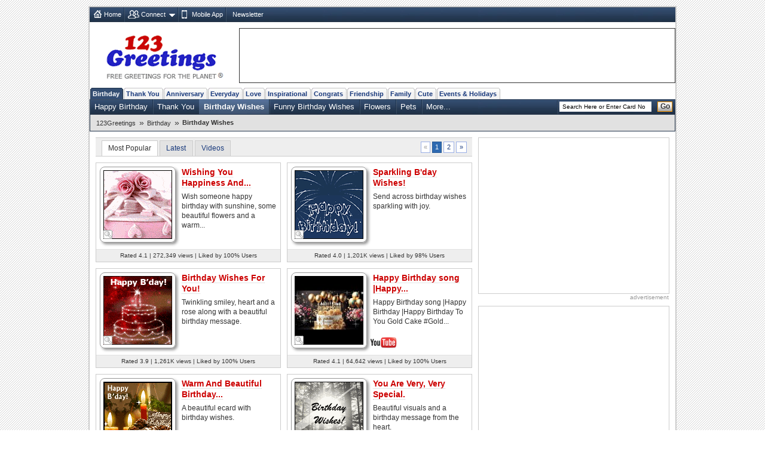

--- FILE ---
content_type: text/html; charset=UTF-8
request_url: https://www.123greetings.com/birthday/birthday_wishes/
body_size: 14524
content:
<!DOCTYPE html PUBLIC "-//W3C//DTD XHTML 1.0 Strict//EN" "https://www.w3.org/TR/xhtml1/DTD/xhtml1-strict.dtd">
<html xmlns="https://www.w3.org/1999/xhtml">
<head>
<meta http-equiv="Content-Type" content="text/html; charset=utf-8" />
<meta http-equiv="X-UA-Compatible" content="IE=11; IE=10; IE=9; IE=8; IE=EDGE"/>
<meta name="viewport" content="width=device-width, initial-scale=1.0">
<link href="//c.123g.us/css/sub_categories_R1.css" rel="stylesheet" type="text/css" />
<title>Birthday Wishes Cards, Free Birthday Wishes, Greeting Cards | 123 Greetings</title>
<link rel="apple-touch-icon" sizes="57x57" href="https://c.123g.us/images/apple-touch-icon/57x57.png">
<link rel="apple-touch-icon" sizes="60x60" href="https://c.123g.us/images/apple-touch-icon/60x60.png">
<link rel="apple-touch-icon" sizes="72x72" href="https://c.123g.us/images/apple-touch-icon/72x72.png">
<link rel="apple-touch-icon" sizes="76x76" href="https://c.123g.us/images/apple-touch-icon/76x76.png">
<link rel="apple-touch-icon" sizes="114x114" href="https://c.123g.us/images/apple-touch-icon/114x114.png">
<link rel="apple-touch-icon" sizes="120x120" href="https://c.123g.us/images/apple-touch-icon/120x120.png">
<link rel="apple-touch-icon" sizes="144x144" href="https://c.123g.us/images/apple-touch-icon/144x144.png">
<link rel="apple-touch-icon" sizes="152x152" href="https://c.123g.us/images/apple-touch-icon/152x152.png">
<link rel="apple-touch-icon" sizes="180x180" href="https://c.123g.us/images/apple-touch-icon/180x180.png">
<meta name="keywords" content="birthday wishes cards,free birthday wishes ecards,greeting cards | 123 greetings,birthday wishes for boss,birthday wishes ecards,birthday wishes for a friend,greeting cards,free birthday wish ecards" />
<meta name="description" content="Birthday wishes definitely adds cheer on your friends' or loved ones' birthday. So go ahead and make their birthdays more special by sending our..." />
<meta name="twitter:card" content="summary" />
<meta name="twitter:site" content="@123GreetingsCom" />
<meta name="twitter:creator" content="@123GreetingsCom" />
<!--FB  widget - START -->
<meta property="fb:app_id" content="6268317308" />
<meta property="og:title" content="Birthday Wishes Cards, Free Birthday Wishes, Greeting Cards | 123 Greetings"/>
<meta property="og:description" content="Birthday wishes definitely adds cheer on your friends' or loved ones' birthday. So go ahead and make their birthdays more special by sending our..." />
<meta property="og:type" content="website" />
<meta property="og:url" content="http://www.123greetings.com/birthday/birthday_wishes/" />
<meta property="og:image" content="https://i.123g.us/c/birth_wishes/pc/123166_pc.jpg" />
<meta property="og:site_name" content="123greetings.com" />
<!--FB  widget - END -->

<link rel="alternate" href="https://feeds.feedburner.com/123greetings-daily-rss" type="application/rss+xml" title="123Greetings.com Daily Celebrations RSS Feeds" />
<link rel="alternate" media="only screen and (max-width: 768px)" href="//m.123greetings.com/birthday/birthday_wishes/" >

<link rel="canonical" href="https://www.123greetings.com/birthday/birthday_wishes/" />

<script src="//c.123g.us/js2/chk_site_active.js"></script>

<script> !(function () { window.googletag = window.googletag || {}; window.vmpbjs = window.vmpbjs || {}; window.vpb = window.vpb || {}; vpb.cmd = vpb.cmd || []; vpb.st=Date.now();  vpb.fastLoad = true; googletag.cmd = googletag.cmd || []; vmpbjs.cmd = vmpbjs.cmd || []; var cmds = []; try{ cmds = googletag.cmd.slice(0); googletag.cmd.length = 0; }catch(e){} var ready = false; function exec(cb) { return cb.call(googletag); } var overriden = false; googletag.cmd.push(function () { overriden = true; googletag.cmd.unshift = function (cb) { if (ready) { return exec(cb); } cmds.unshift(cb); if (cb._startgpt) { ready = true; for (var k = 0; k < cmds.length; k++) { exec(cmds[k]); } } }; googletag.cmd.push = function (cb) { if (ready) { return exec(cb); } cmds.push(cb); }; }); if(!overriden){ googletag.cmd.push = function (cb) { cmds.push(cb); }; googletag.cmd.unshift = function (cb) { cmds.unshift(cb); if (cb._startgpt) { ready = true; if (googletag.apiReady) { cmds.forEach(function (cb) { googletag.cmd.push(cb); }); } else { googletag.cmd = cmds; } } }; } var dayMs = 36e5, cb = parseInt(Date.now() / dayMs), vpbSrc = '//player.bidmatic.io/prebidlink/' + cb + '/wrapper_hb_784406_23410.js', pbSrc = vpbSrc.replace('wrapper_hb', 'hb'), gptSrc = '//securepubads.g.doubleclick.net/tag/js/gpt.js', c = document.head || document.body || document.documentElement; function loadScript(src, cb) { var s = document.createElement('script'); s.src = src; s.defer=false; c.appendChild(s); s.onload = cb; s.onerror = function(){ var fn = function(){}; fn._startgpt = true; googletag.cmd.unshift(fn); }; return s; } loadScript(pbSrc); loadScript(gptSrc); loadScript(vpbSrc); })() </script>

<script async src="https://securepubads.g.doubleclick.net/tag/js/gpt.js"></script>
<script>
  window.googletag = window.googletag || { cmd: [] };

  googletag.cmd.push(function () {

    // =========================
    // Size Mappings
    // =========================

    // Top Banner: Desktop (728x90), Mobile (320x50, 320x100)
   // TopBanner Mapping (Leaderboard)
       var topBannerMapping = googletag.sizeMapping()
       .addSize([1024, 0], [[728, 90]])
       .addSize([768, 0], [[728, 90]])
       .addSize([0, 0], [[320, 50], [320, 100]])
       .build();

    // MREC: Desktop (300x250), Mobile (300x250, 336x280)
		var mrecMapping = googletag.sizeMapping()
        .addSize([1024, 0], [[300, 250]])
        .addSize([768, 0], [[300, 250]])
        .addSize([0, 0], [[300, 250], [336, 280]])
        .build();

	// LowerLB Mapping
        var lowerLBMapping = googletag.sizeMapping()
        .addSize([1024, 0], [[970, 250], [970, 90], [728, 90]])
        .addSize([768, 0], [[728, 90]])
        .addSize([0, 0], [[320, 50], [320, 100]])
        .build();

    // Video 1x1
    var mappingVideo = googletag.sizeMapping()
      .addSize([0, 0], [1, 1])
      .build();

    // Video In-Content
    var videoInContentMapping = googletag.sizeMapping()
    .addSize([1024, 0], [[630, 350], [1, 1]])
    .addSize([768, 0], [[630, 350], [1, 1]])
     .addSize([0, 0], [[1, 1]])
     .build();


    // 1. Top Banner
    googletag.defineSlot('/46400095/123greetings/TopBanner', 
    [[728, 90], [320, 50], [320, 100]], 'div-gpt-topbanner')
    .defineSizeMapping(topBannerMapping)
    .addService(googletag.pubads());

    // 2. MREC 1 (Middle 1)
   googletag.defineSlot('/46400095/123greetings/Mrec1', 
   [[300, 250], [336, 280]], 'div-gpt-mrec1')
   .defineSizeMapping(mrecMapping)
   .addService(googletag.pubads());

    // 3. MREC 2 (Middle 2)
    googletag.defineSlot('/46400095/123greetings/Mrec2', 
    [[300, 250], [336, 280]], 'div-gpt-mrec2')
    .defineSizeMapping(mrecMapping)
    .addService(googletag.pubads());

	// --- 4. MREC3 ---
	googletag.defineSlot('/46400095/123greetings/Mrec3', 
	[[300, 250], [336, 280]], 'div-gpt-mrec3')
	.defineSizeMapping(mrecMapping)
	.addService(googletag.pubads());

	// --- 5. MREC4 ---
	googletag.defineSlot('/46400095/123greetings/Mrec4', 
	[[300, 250], [336, 280]], 'div-gpt-mrec4')
	.defineSizeMapping(mrecMapping)
	.addService(googletag.pubads());

	// --- 6. MREC5 ---
	googletag.defineSlot('/46400095/123greetings/Mrec5', 
	[[300, 250], [336, 280]], 'div-gpt-mrec5')
	.defineSizeMapping(mrecMapping)
	.addService(googletag.pubads());

	// --- 9. LOWER LEADERBOARD ---
	googletag.defineSlot('/46400095/123greetings/LowerLB', 
	[[970, 250], [970, 90], [728, 90], [320, 50], [320, 100]], 'div-gpt-lowerlb')
	.defineSizeMapping(lowerLBMapping)
	.addService(googletag.pubads());

    // 7. Video Unit
    googletag.defineSlot('/46400095/123greetings/Video', 
    [[1, 1]], 'div-gpt-video')
    .defineSizeMapping(mappingVideo)
    .addService(googletag.pubads());

    // 8. Video In-Content
   googletag.defineSlot('/46400095/123greetings/VideoInContent', 
   [[630, 350], [1, 1]], 'div-gpt-videoincontent')
   .defineSizeMapping(videoInContentMapping)
    .addService(googletag.pubads());

    // =========================
    // Out-of-Page Slots (Auto-load)
    // =========================

    // Bottom Anchor
     var anchorSlot = googletag.defineOutOfPageSlot(
     '/46400095/123greetings/Anchor',
      googletag.enums.OutOfPageFormat.BOTTOM_ANCHOR
      );
      if (anchorSlot) {
      anchorSlot.addService(googletag.pubads());
      }

	  	//  SIDE RAIL (Left) ---
	var leftSideRailSlot = googletag.defineOutOfPageSlot(
	'/46400095/123greetings/SideRail',
	googletag.enums.OutOfPageFormat.LEFT_SIDE_RAIL
	);
	if (leftSideRailSlot) {
	leftSideRailSlot.addService(googletag.pubads());
	}

	//  SIDE RAIL (Right) ---
	var rightSideRailSlot = googletag.defineOutOfPageSlot(
	'/46400095/123greetings/SideRail',
	googletag.enums.OutOfPageFormat.RIGHT_SIDE_RAIL
	);
	if (rightSideRailSlot) {
	rightSideRailSlot.addService(googletag.pubads());
	}

	// Interstitial
	var interstitialSlot = googletag.defineOutOfPageSlot(
	'/46400095/123greetings/Interstitial',
	googletag.enums.OutOfPageFormat.INTERSTITIAL
	);
	if (interstitialSlot) {
	interstitialSlot.setConfig({
	interstitial: {
	triggers: {
	navBar: true,
	unhideWindow: true
	}
	}
	});
	interstitialSlot.addService(googletag.pubads());
	}

    // =========================
    // Targeting & Service Enable
    // =========================

    googletag.pubads().setTargeting('page', 'subcategory');

    // Single Request Architecture
   googletag.pubads().enableSingleRequest();
   googletag.pubads().collapseEmptyDivs();
   googletag.pubads().setCentering(true);
   googletag.enableServices();
  });
</script>

<!-- JSON-LD Rich Results CODE Start-->
<script type="application/ld+json">
{
   "@graph" : [
      {
         "name" : "Birthday Wishes",
         "@type" : "CollectionPage",
         "description" : "Birthday wishes definitely adds cheer on your friends' or loved ones' birthday. So go ahead and make their birthdays more special by sending our...",
         "url" : "https://www.123greetings.com/birthday/birthday_wishes/",
         "@id" : "https://www.123greetings.com/birthday/birthday_wishes/#collectionpage",
         "isPartOf" : {
            "@id" : "https://www.123greetings.com/#website",
            "url" : "https://www.123greetings.com/",
            "name" : "123Greetings",
            "@type" : "WebSite"
         }
      },
      {
         "@type" : "BreadcrumbList",
         "itemListElement" : [
            {
               "position" : 1,
               "@type" : "ListItem",
               "item" : "https://www.123greetings.com/",
               "name" : "123Greetings"
            },
            {
               "item" : "https://www.123greetings.com/birthday/",
               "@type" : "ListItem",
               "position" : 2,
               "name" : "Birthday"
            },
            {
               "name" : "Birthday Wishes",
               "item" : "https://www.123greetings.com/birthday/birthday_wishes/",
               "position" : 3,
               "@type" : "ListItem"
            }
         ],
         "@id" : "https://www.123greetings.com/birthday/birthday_wishes/#breadcrumbs"
      },
      {
         "name" : "Birthday Wishes Cards, Free Birthday Wishes, Greeting Cards | 123 Greetings",
         "numberOfItems" : 34,
         "itemListElement" : [
            {
               "item" : {
                  "uploadDate" : "2012-03-13T12:30:44Z",
                  "description" : "Wish someone happy birthday with sunshine, some beautiful flowers and a warm...",
                  "image" : "https://i.123g.us/c/birth_wishes/pc/123166_pc.jpg",
                  "@type" : [
                     "Product",
                     "VideoObject"
                  ],
                  "contentUrl" : "https://i.123g.us/c/birth_wishes/card/123166.mp4",
                  "name" : "Wishing You Happiness And...",
                  "offers" : {
                     "hasMerchantReturnPolicy" : {
                        "@type" : "MerchantReturnPolicy",
                        "returnPolicyCategory" : "https://schema.org/NoReturns"
                     },
                     "availability" : "https://schema.org/InStock",
                     "price" : "0.00",
                     "priceCurrency" : "USD",
                     "@type" : "Offer",
                     "shippingDetails" : {
                        "@type" : "OfferShippingDetails",
                        "shippingRate" : {
                           "@type" : "MonetaryAmount",
                           "currency" : "USD",
                           "value" : "0"
                        }
                     }
                  },
                  "url" : "https://www.123greetings.com/birthday/birthday_wishes/wishes153.html",
                  "thumbnailUrl" : "https://i.123g.us/c/birth_wishes/th/123166_th.gif",
                  "aggregateRating" : {
                     "ratingValue" : "4.1",
                     "reviewCount" : 1212,
                     "@type" : "AggregateRating"
                  }
               },
               "position" : 1,
               "@type" : "ListItem"
            },
            {
               "item" : {
                  "@type" : [
                     "Product",
                     "VideoObject"
                  ],
                  "description" : "Send across birthday wishes sparkling with joy.",
                  "image" : "https://i.123g.us/c/birth_wishes/pc/115348_pc.jpg",
                  "uploadDate" : "2010-05-15T06:07:01Z",
                  "name" : "Sparkling B'day Wishes!",
                  "contentUrl" : "https://i.123g.us/c/birth_wishes/card/115348.mp4",
                  "thumbnailUrl" : "https://i.123g.us/c/birth_wishes/th/115348_th.gif",
                  "aggregateRating" : {
                     "ratingValue" : "4.0",
                     "@type" : "AggregateRating",
                     "reviewCount" : 3344
                  },
                  "url" : "https://www.123greetings.com/birthday/birthday_wishes/wishes104.html",
                  "offers" : {
                     "price" : "0.00",
                     "priceCurrency" : "USD",
                     "@type" : "Offer",
                     "shippingDetails" : {
                        "@type" : "OfferShippingDetails",
                        "shippingRate" : {
                           "currency" : "USD",
                           "value" : "0",
                           "@type" : "MonetaryAmount"
                        }
                     },
                     "hasMerchantReturnPolicy" : {
                        "returnPolicyCategory" : "https://schema.org/NoReturns",
                        "@type" : "MerchantReturnPolicy"
                     },
                     "availability" : "https://schema.org/InStock"
                  }
               },
               "position" : 2,
               "@type" : "ListItem"
            },
            {
               "item" : {
                  "aggregateRating" : {
                     "@type" : "AggregateRating",
                     "reviewCount" : 12287,
                     "ratingValue" : "3.9"
                  },
                  "thumbnailUrl" : "https://i.123g.us/c/birth_wishes/th/124090_th.gif",
                  "url" : "https://www.123greetings.com/birthday/birthday_wishes/wishes158.html",
                  "offers" : {
                     "priceCurrency" : "USD",
                     "shippingDetails" : {
                        "@type" : "OfferShippingDetails",
                        "shippingRate" : {
                           "value" : "0",
                           "currency" : "USD",
                           "@type" : "MonetaryAmount"
                        }
                     },
                     "@type" : "Offer",
                     "price" : "0.00",
                     "availability" : "https://schema.org/InStock",
                     "hasMerchantReturnPolicy" : {
                        "returnPolicyCategory" : "https://schema.org/NoReturns",
                        "@type" : "MerchantReturnPolicy"
                     }
                  },
                  "name" : "Birthday Wishes For You!",
                  "contentUrl" : "https://i.123g.us/c/birth_wishes/card/124090.mp4",
                  "@type" : [
                     "Product",
                     "VideoObject"
                  ],
                  "description" : "Twinkling smiley, heart and a rose along with a beautiful birthday message.",
                  "image" : "https://i.123g.us/c/birth_wishes/pc/124090_pc.jpg",
                  "uploadDate" : "2012-05-15T11:38:15Z"
               },
               "@type" : "ListItem",
               "position" : 3
            },
            {
               "@type" : "ListItem",
               "position" : 4,
               "item" : {
                  "uploadDate" : "2024-11-09T09:14:39Z",
                  "image" : "https:https://i.ytimg.com/vi/LnjRVX-tuOQ/0.jpg",
                  "description" : "Happy Birthday song |Happy Birthday |Happy Birthday To You Gold Cake #Gold...",
                  "@type" : [
                     "Product"
                  ],
                  "name" : "Happy Birthday song |Happy...",
                  "offers" : {
                     "hasMerchantReturnPolicy" : {
                        "@type" : "MerchantReturnPolicy",
                        "returnPolicyCategory" : "https://schema.org/NoReturns"
                     },
                     "availability" : "https://schema.org/InStock",
                     "price" : "0.00",
                     "@type" : "Offer",
                     "shippingDetails" : {
                        "@type" : "OfferShippingDetails",
                        "shippingRate" : {
                           "currency" : "USD",
                           "value" : "0",
                           "@type" : "MonetaryAmount"
                        }
                     },
                     "priceCurrency" : "USD"
                  },
                  "url" : "https://www.123greetings.com/birthday/birthday_wishes/happy_birthday_song_happy_1.html",
                  "thumbnailUrl" : "https:https://i.ytimg.com/vi/LnjRVX-tuOQ/default.jpg",
                  "aggregateRating" : {
                     "ratingValue" : "4.1",
                     "@type" : "AggregateRating",
                     "reviewCount" : 3323
                  }
               }
            },
            {
               "position" : 5,
               "@type" : "ListItem",
               "item" : {
                  "thumbnailUrl" : "https://i.123g.us/c/birth_wishes/th/112050_th.gif",
                  "aggregateRating" : {
                     "@type" : "AggregateRating",
                     "reviewCount" : 20110,
                     "ratingValue" : "4.0"
                  },
                  "offers" : {
                     "shippingDetails" : {
                        "shippingRate" : {
                           "currency" : "USD",
                           "value" : "0",
                           "@type" : "MonetaryAmount"
                        },
                        "@type" : "OfferShippingDetails"
                     },
                     "@type" : "Offer",
                     "priceCurrency" : "USD",
                     "price" : "0.00",
                     "availability" : "https://schema.org/InStock",
                     "hasMerchantReturnPolicy" : {
                        "returnPolicyCategory" : "https://schema.org/NoReturns",
                        "@type" : "MerchantReturnPolicy"
                     }
                  },
                  "url" : "https://www.123greetings.com/birthday/birthday_wishes/wishes84.html",
                  "@type" : [
                     "Product",
                     "VideoObject"
                  ],
                  "uploadDate" : "2009-07-10T07:12:51Z",
                  "description" : "A beautiful ecard with birthday wishes.",
                  "image" : "https://i.123g.us/c/birth_wishes/pc/112050_pc.jpg",
                  "name" : "Warm And Beautiful Birthday...",
                  "contentUrl" : "https://i.123g.us/c/birth_wishes/card/112050.mp4"
               }
            },
            {
               "item" : {
                  "aggregateRating" : {
                     "ratingValue" : "4.1",
                     "@type" : "AggregateRating",
                     "reviewCount" : 2781
                  },
                  "thumbnailUrl" : "https://i.123g.us/c/birth_wishes/th/116224_th.gif",
                  "url" : "https://www.123greetings.com/birthday/birthday_wishes/wishes115.html",
                  "offers" : {
                     "availability" : "https://schema.org/InStock",
                     "hasMerchantReturnPolicy" : {
                        "returnPolicyCategory" : "https://schema.org/NoReturns",
                        "@type" : "MerchantReturnPolicy"
                     },
                     "price" : "0.00",
                     "priceCurrency" : "USD",
                     "shippingDetails" : {
                        "shippingRate" : {
                           "currency" : "USD",
                           "value" : "0",
                           "@type" : "MonetaryAmount"
                        },
                        "@type" : "OfferShippingDetails"
                     },
                     "@type" : "Offer"
                  },
                  "name" : "You Are Very, Very Special.",
                  "contentUrl" : "https://i.123g.us/c/birth_wishes/card/116224.mp4",
                  "@type" : [
                     "Product",
                     "VideoObject"
                  ],
                  "image" : "https://i.123g.us/c/birth_wishes/pc/116224_pc.jpg",
                  "description" : "Beautiful visuals and a birthday message from the heart.",
                  "uploadDate" : "2010-08-13T13:58:19Z"
               },
               "@type" : "ListItem",
               "position" : 6
            },
            {
               "@type" : "ListItem",
               "position" : 7,
               "item" : {
                  "aggregateRating" : {
                     "ratingValue" : "4.0",
                     "@type" : "AggregateRating",
                     "reviewCount" : 2565
                  },
                  "thumbnailUrl" : "https://i.123g.us/c/birth_wishes/th/115625_th.gif",
                  "url" : "https://www.123greetings.com/birthday/birthday_wishes/wishes108.html",
                  "offers" : {
                     "availability" : "https://schema.org/InStock",
                     "hasMerchantReturnPolicy" : {
                        "returnPolicyCategory" : "https://schema.org/NoReturns",
                        "@type" : "MerchantReturnPolicy"
                     },
                     "price" : "0.00",
                     "shippingDetails" : {
                        "shippingRate" : {
                           "currency" : "USD",
                           "value" : "0",
                           "@type" : "MonetaryAmount"
                        },
                        "@type" : "OfferShippingDetails"
                     },
                     "@type" : "Offer",
                     "priceCurrency" : "USD"
                  },
                  "name" : "Birthday Wishes And Celebration!",
                  "contentUrl" : "https://i.123g.us/c/birth_wishes/card/115625.mp4",
                  "@type" : [
                     "Product",
                     "VideoObject"
                  ],
                  "description" : "Celebrate your loved one's birthday with this sparkling birthday wish.",
                  "image" : "https://i.123g.us/c/birth_wishes/pc/115625_pc.jpg",
                  "uploadDate" : "2010-06-04T13:08:44Z"
               }
            },
            {
               "item" : {
                  "name" : "Star Of The Day!",
                  "contentUrl" : "https://i.123g.us/c/birth_wishes/card/102246.mp4",
                  "@type" : [
                     "Product",
                     "VideoObject"
                  ],
                  "image" : "https://i.123g.us/c/birth_wishes/pc/102246_pc.jpg",
                  "description" : "Make your loved one feel special with this birthday wish.",
                  "uploadDate" : "2002-12-02T19:40:18Z",
                  "thumbnailUrl" : "https://i.123g.us/c/birth_wishes/th/102246_th.gif",
                  "aggregateRating" : {
                     "reviewCount" : 1862,
                     "@type" : "AggregateRating",
                     "ratingValue" : "4.0"
                  },
                  "url" : "https://www.123greetings.com/birthday/birthday_wishes/star.html",
                  "offers" : {
                     "hasMerchantReturnPolicy" : {
                        "returnPolicyCategory" : "https://schema.org/NoReturns",
                        "@type" : "MerchantReturnPolicy"
                     },
                     "availability" : "https://schema.org/InStock",
                     "price" : "0.00",
                     "priceCurrency" : "USD",
                     "@type" : "Offer",
                     "shippingDetails" : {
                        "@type" : "OfferShippingDetails",
                        "shippingRate" : {
                           "@type" : "MonetaryAmount",
                           "currency" : "USD",
                           "value" : "0"
                        }
                     }
                  }
               },
               "@type" : "ListItem",
               "position" : 8
            },
            {
               "item" : {
                  "@type" : [
                     "Product",
                     "VideoObject"
                  ],
                  "uploadDate" : "2002-12-02T06:10:18Z",
                  "image" : "https://i.123g.us/c/birth_wishes/pc/102228_pc.jpg",
                  "description" : "A smiling birthday wish for your loved one.",
                  "name" : "A Birthday Fulla 'Happies'!",
                  "contentUrl" : "https://i.123g.us/c/birth_wishes/card/102228.mp4",
                  "aggregateRating" : {
                     "ratingValue" : "3.9",
                     "@type" : "AggregateRating",
                     "reviewCount" : 3618
                  },
                  "thumbnailUrl" : "https://i.123g.us/c/birth_wishes/th/102228_th.gif",
                  "offers" : {
                     "availability" : "https://schema.org/InStock",
                     "hasMerchantReturnPolicy" : {
                        "@type" : "MerchantReturnPolicy",
                        "returnPolicyCategory" : "https://schema.org/NoReturns"
                     },
                     "price" : "0.00",
                     "shippingDetails" : {
                        "shippingRate" : {
                           "value" : "0",
                           "currency" : "USD",
                           "@type" : "MonetaryAmount"
                        },
                        "@type" : "OfferShippingDetails"
                     },
                     "@type" : "Offer",
                     "priceCurrency" : "USD"
                  },
                  "url" : "https://www.123greetings.com/birthday/birthday_wishes/wishes8.html"
               },
               "position" : 9,
               "@type" : "ListItem"
            },
            {
               "position" : 10,
               "@type" : "ListItem",
               "item" : {
                  "name" : "A Very Beautiful Birthday...",
                  "contentUrl" : "https://i.123g.us/c/birth_wishes/card/115623.mp4",
                  "@type" : [
                     "Product",
                     "VideoObject"
                  ],
                  "description" : "Beautiful landscapes to wish a happy birthday to your loved one.",
                  "image" : "https://i.123g.us/c/birth_wishes/pc/115623_pc.jpg",
                  "uploadDate" : "2010-06-04T10:40:30Z",
                  "aggregateRating" : {
                     "reviewCount" : 1552,
                     "@type" : "AggregateRating",
                     "ratingValue" : "4.1"
                  },
                  "thumbnailUrl" : "https://i.123g.us/c/birth_wishes/th/115623_th.gif",
                  "url" : "https://www.123greetings.com/birthday/birthday_wishes/wishes107.html",
                  "offers" : {
                     "availability" : "https://schema.org/InStock",
                     "hasMerchantReturnPolicy" : {
                        "returnPolicyCategory" : "https://schema.org/NoReturns",
                        "@type" : "MerchantReturnPolicy"
                     },
                     "shippingDetails" : {
                        "shippingRate" : {
                           "currency" : "USD",
                           "value" : "0",
                           "@type" : "MonetaryAmount"
                        },
                        "@type" : "OfferShippingDetails"
                     },
                     "@type" : "Offer",
                     "priceCurrency" : "USD",
                     "price" : "0.00"
                  }
               }
            },
            {
               "@type" : "ListItem",
               "position" : 11,
               "item" : {
                  "name" : "A Very Happy Birthday To You...",
                  "contentUrl" : "https://i.123g.us/c/birth_wishes/card/117791.mp4",
                  "@type" : [
                     "Product",
                     "VideoObject"
                  ],
                  "uploadDate" : "2011-01-24T13:31:10Z",
                  "image" : "https://i.123g.us/c/birth_wishes/pc/117791_pc.jpg",
                  "description" : "A sparkling birthday wish.",
                  "thumbnailUrl" : "https://i.123g.us/c/birth_wishes/th/117791_th.gif",
                  "aggregateRating" : {
                     "@type" : "AggregateRating",
                     "reviewCount" : 577,
                     "ratingValue" : "3.8"
                  },
                  "offers" : {
                     "hasMerchantReturnPolicy" : {
                        "returnPolicyCategory" : "https://schema.org/NoReturns",
                        "@type" : "MerchantReturnPolicy"
                     },
                     "availability" : "https://schema.org/InStock",
                     "price" : "0.00",
                     "@type" : "Offer",
                     "shippingDetails" : {
                        "shippingRate" : {
                           "@type" : "MonetaryAmount",
                           "value" : "0",
                           "currency" : "USD"
                        },
                        "@type" : "OfferShippingDetails"
                     },
                     "priceCurrency" : "USD"
                  },
                  "url" : "https://www.123greetings.com/birthday/birthday_wishes/wishes123.html"
               }
            },
            {
               "@type" : "ListItem",
               "position" : 12,
               "item" : {
                  "offers" : {
                     "priceCurrency" : "USD",
                     "shippingDetails" : {
                        "shippingRate" : {
                           "currency" : "USD",
                           "value" : "0",
                           "@type" : "MonetaryAmount"
                        },
                        "@type" : "OfferShippingDetails"
                     },
                     "@type" : "Offer",
                     "price" : "0.00",
                     "availability" : "https://schema.org/InStock",
                     "hasMerchantReturnPolicy" : {
                        "returnPolicyCategory" : "https://schema.org/NoReturns",
                        "@type" : "MerchantReturnPolicy"
                     }
                  },
                  "url" : "https://www.123greetings.com/birthday/birthday_wishes/wishes140.html",
                  "aggregateRating" : {
                     "reviewCount" : 6343,
                     "@type" : "AggregateRating",
                     "ratingValue" : "4.1"
                  },
                  "thumbnailUrl" : "https://i.123g.us/c/birth_wishes/th/120808_th.gif",
                  "uploadDate" : "2011-08-31T12:03:37Z",
                  "description" : "Cute teddy wishes a very happy birthday.",
                  "image" : "https://i.123g.us/c/birth_wishes/pc/120808_pc.jpg",
                  "@type" : [
                     "Product",
                     "VideoObject"
                  ],
                  "contentUrl" : "https://i.123g.us/c/birth_wishes/card/120808.mp4",
                  "name" : "May All Your Dreams Come True."
               }
            },
            {
               "item" : {
                  "thumbnailUrl" : "https://i.123g.us/c/birth_wishes/th/122648_th.gif",
                  "aggregateRating" : {
                     "ratingValue" : "4.2",
                     "@type" : "AggregateRating",
                     "reviewCount" : 996
                  },
                  "offers" : {
                     "price" : "0.00",
                     "priceCurrency" : "USD",
                     "shippingDetails" : {
                        "shippingRate" : {
                           "@type" : "MonetaryAmount",
                           "currency" : "USD",
                           "value" : "0"
                        },
                        "@type" : "OfferShippingDetails"
                     },
                     "@type" : "Offer",
                     "availability" : "https://schema.org/InStock",
                     "hasMerchantReturnPolicy" : {
                        "@type" : "MerchantReturnPolicy",
                        "returnPolicyCategory" : "https://schema.org/NoReturns"
                     }
                  },
                  "url" : "https://www.123greetings.com/birthday/birthday_wishes/wishes151.html",
                  "name" : "Wishing You The Happiest Of...",
                  "contentUrl" : "https://i.123g.us/c/birth_wishes/card/122648.mp4",
                  "@type" : [
                     "Product",
                     "VideoObject"
                  ],
                  "uploadDate" : "2012-02-07T12:10:03Z",
                  "image" : "https://i.123g.us/c/birth_wishes/pc/122648_pc.jpg",
                  "description" : "Sunshine, rainbow and some other beautiful visuals along with a warm birthday wish."
               },
               "@type" : "ListItem",
               "position" : 13
            },
            {
               "position" : 14,
               "@type" : "ListItem",
               "item" : {
                  "offers" : {
                     "availability" : "https://schema.org/InStock",
                     "hasMerchantReturnPolicy" : {
                        "@type" : "MerchantReturnPolicy",
                        "returnPolicyCategory" : "https://schema.org/NoReturns"
                     },
                     "shippingDetails" : {
                        "shippingRate" : {
                           "@type" : "MonetaryAmount",
                           "value" : "0",
                           "currency" : "USD"
                        },
                        "@type" : "OfferShippingDetails"
                     },
                     "@type" : "Offer",
                     "priceCurrency" : "USD",
                     "price" : "0.00"
                  },
                  "url" : "https://www.123greetings.com/birthday/birthday_wishes/wishes165.html",
                  "thumbnailUrl" : "https://i.123g.us/c/birth_wishes/th/125678_th.gif",
                  "aggregateRating" : {
                     "@type" : "AggregateRating",
                     "reviewCount" : 137,
                     "ratingValue" : "3.9"
                  },
                  "contentUrl" : "https://i.123g.us/c/birth_wishes/card/125678.mp4",
                  "name" : "Special Birthday Wishes For You!",
                  "uploadDate" : "2012-12-13T10:11:46Z",
                  "description" : "Ocean, flowers and a warm birthday message.",
                  "image" : "https://i.123g.us/c/birth_wishes/pc/125678_pc.jpg",
                  "@type" : [
                     "Product",
                     "VideoObject"
                  ]
               }
            },
            {
               "position" : 15,
               "@type" : "ListItem",
               "item" : {
                  "name" : "Happy Birthday!!",
                  "description" : "This musical birthday ecard is suitable for anyone. Music is Dolphin Escort by...",
                  "image" : "https:https://i.ytimg.com/vi/KbEwmLIxpVY/0.jpg",
                  "uploadDate" : "2017-08-03T13:22:41Z",
                  "@type" : [
                     "Product"
                  ],
                  "url" : "https://www.123greetings.com/birthday/birthday_wishes/happy_birthday_60.html",
                  "offers" : {
                     "availability" : "https://schema.org/InStock",
                     "hasMerchantReturnPolicy" : {
                        "@type" : "MerchantReturnPolicy",
                        "returnPolicyCategory" : "https://schema.org/NoReturns"
                     },
                     "priceCurrency" : "USD",
                     "shippingDetails" : {
                        "shippingRate" : {
                           "value" : "0",
                           "currency" : "USD",
                           "@type" : "MonetaryAmount"
                        },
                        "@type" : "OfferShippingDetails"
                     },
                     "@type" : "Offer",
                     "price" : "0.00"
                  },
                  "aggregateRating" : {
                     "ratingValue" : "4.1",
                     "@type" : "AggregateRating",
                     "reviewCount" : 6581
                  },
                  "thumbnailUrl" : "https:https://i.ytimg.com/vi/KbEwmLIxpVY/3.jpg"
               }
            },
            {
               "@type" : "ListItem",
               "position" : 16,
               "item" : {
                  "thumbnailUrl" : "https://i.123g.us/c/birth_wishes/th/123396_th.gif",
                  "aggregateRating" : {
                     "ratingValue" : "4.1",
                     "@type" : "AggregateRating",
                     "reviewCount" : 3562
                  },
                  "url" : "https://www.123greetings.com/birthday/birthday_wishes/wishes154.html",
                  "offers" : {
                     "shippingDetails" : {
                        "shippingRate" : {
                           "currency" : "USD",
                           "value" : "0",
                           "@type" : "MonetaryAmount"
                        },
                        "@type" : "OfferShippingDetails"
                     },
                     "@type" : "Offer",
                     "priceCurrency" : "USD",
                     "price" : "0.00",
                     "availability" : "https://schema.org/InStock",
                     "hasMerchantReturnPolicy" : {
                        "returnPolicyCategory" : "https://schema.org/NoReturns",
                        "@type" : "MerchantReturnPolicy"
                     }
                  },
                  "@type" : [
                     "Product",
                     "VideoObject"
                  ],
                  "image" : "https://i.123g.us/c/birth_wishes/pc/123396_pc.jpg",
                  "description" : "Amazing visuals and a beautiful birthday message for your loved ones.",
                  "uploadDate" : "2012-03-28T13:12:07Z",
                  "name" : "Enjoy Every Moment Of Life!",
                  "contentUrl" : "https://i.123g.us/c/birth_wishes/card/123396.mp4"
               }
            },
            {
               "position" : 17,
               "@type" : "ListItem",
               "item" : {
                  "offers" : {
                     "hasMerchantReturnPolicy" : {
                        "returnPolicyCategory" : "https://schema.org/NoReturns",
                        "@type" : "MerchantReturnPolicy"
                     },
                     "availability" : "https://schema.org/InStock",
                     "priceCurrency" : "USD",
                     "@type" : "Offer",
                     "shippingDetails" : {
                        "shippingRate" : {
                           "@type" : "MonetaryAmount",
                           "value" : "0",
                           "currency" : "USD"
                        },
                        "@type" : "OfferShippingDetails"
                     },
                     "price" : "0.00"
                  },
                  "url" : "https://www.123greetings.com/birthday/birthday_wishes/birthday_wish_for_your_loved_ones.html",
                  "thumbnailUrl" : "https://i.123g.us/c/birth_wishes/th/356987_th.jpg",
                  "aggregateRating" : {
                     "ratingValue" : "4.5",
                     "reviewCount" : 46,
                     "@type" : "AggregateRating"
                  },
                  "contentUrl" : "https://i.123g.us/c/birth_wishes/card/356987.mp4",
                  "name" : "Birthday Wish For Your Loved...",
                  "uploadDate" : "2024-07-18T10:53:53Z",
                  "description" : "Wish your loved ones happy birthday with this wonderful ecard.",
                  "image" : "https://i.123g.us/c/birth_wishes/pc/356987_pc.jpg",
                  "@type" : [
                     "Product",
                     "VideoObject"
                  ]
               }
            },
            {
               "item" : {
                  "thumbnailUrl" : "https:https://i.ytimg.com/vi/5_Pn8kUucUM/default.jpg",
                  "aggregateRating" : {
                     "@type" : "AggregateRating",
                     "reviewCount" : 158,
                     "ratingValue" : "4.1"
                  },
                  "offers" : {
                     "priceCurrency" : "USD",
                     "@type" : "Offer",
                     "shippingDetails" : {
                        "@type" : "OfferShippingDetails",
                        "shippingRate" : {
                           "@type" : "MonetaryAmount",
                           "value" : "0",
                           "currency" : "USD"
                        }
                     },
                     "price" : "0.00",
                     "hasMerchantReturnPolicy" : {
                        "returnPolicyCategory" : "https://schema.org/NoReturns",
                        "@type" : "MerchantReturnPolicy"
                     },
                     "availability" : "https://schema.org/InStock"
                  },
                  "url" : "https://www.123greetings.com/birthday/birthday_wishes/happy_birthday_cats.html",
                  "@type" : [
                     "Product"
                  ],
                  "uploadDate" : "2023-12-08T14:41:07Z",
                  "image" : "https:https://i.ytimg.com/vi/5_Pn8kUucUM/0.jpg",
                  "description" : "Happy Birthday! Make this day special for someone and send this link when they...",
                  "name" : "Happy Birthday cats"
               },
               "position" : 18,
               "@type" : "ListItem"
            },
            {
               "item" : {
                  "@type" : [
                     "Product",
                     "VideoObject"
                  ],
                  "uploadDate" : "2003-02-14T18:06:25Z",
                  "description" : "A cool and groovy birthday wish.",
                  "image" : "https://i.123g.us/c/birth_wishes/pc/101445_pc.jpg",
                  "name" : "Birthday Rap Song!",
                  "contentUrl" : "https://i.123g.us/c/birth_wishes/card/101445.mp4",
                  "aggregateRating" : {
                     "ratingValue" : "4.1",
                     "@type" : "AggregateRating",
                     "reviewCount" : 2580
                  },
                  "thumbnailUrl" : "https://i.123g.us/c/birth_wishes/th/101445_th.gif",
                  "offers" : {
                     "@type" : "Offer",
                     "shippingDetails" : {
                        "shippingRate" : {
                           "@type" : "MonetaryAmount",
                           "value" : "0",
                           "currency" : "USD"
                        },
                        "@type" : "OfferShippingDetails"
                     },
                     "priceCurrency" : "USD",
                     "price" : "0.00",
                     "hasMerchantReturnPolicy" : {
                        "returnPolicyCategory" : "https://schema.org/NoReturns",
                        "@type" : "MerchantReturnPolicy"
                     },
                     "availability" : "https://schema.org/InStock"
                  },
                  "url" : "https://www.123greetings.com/birthday/birthday_wishes/wishes16.html"
               },
               "@type" : "ListItem",
               "position" : 19
            },
            {
               "item" : {
                  "@type" : [
                     "Product",
                     "VideoObject"
                  ],
                  "description" : "Smiles and a happy birthday wish.",
                  "image" : "https://i.123g.us/c/birth_wishes/pc/118996_pc.jpg",
                  "uploadDate" : "2011-04-08T13:43:16Z",
                  "name" : "Bunch Of Smiles...",
                  "contentUrl" : "https://i.123g.us/c/birth_wishes/card/118996.mp4",
                  "aggregateRating" : {
                     "@type" : "AggregateRating",
                     "reviewCount" : 3299,
                     "ratingValue" : "3.9"
                  },
                  "thumbnailUrl" : "https://i.123g.us/c/birth_wishes/th/118996_th.gif",
                  "url" : "https://www.123greetings.com/birthday/birthday_wishes/wishes131.html",
                  "offers" : {
                     "priceCurrency" : "USD",
                     "shippingDetails" : {
                        "shippingRate" : {
                           "value" : "0",
                           "currency" : "USD",
                           "@type" : "MonetaryAmount"
                        },
                        "@type" : "OfferShippingDetails"
                     },
                     "@type" : "Offer",
                     "price" : "0.00",
                     "availability" : "https://schema.org/InStock",
                     "hasMerchantReturnPolicy" : {
                        "@type" : "MerchantReturnPolicy",
                        "returnPolicyCategory" : "https://schema.org/NoReturns"
                     }
                  }
               },
               "position" : 20,
               "@type" : "ListItem"
            },
            {
               "item" : {
                  "contentUrl" : "https://i.123g.us/c/birth_wishes/card/120642.mp4",
                  "name" : "New Beginnings...",
                  "uploadDate" : "2011-08-19T06:59:19Z",
                  "description" : "Amazing visuals and a very sweet birthday message.",
                  "image" : "https://i.123g.us/c/birth_wishes/pc/120642_pc.jpg",
                  "@type" : [
                     "Product",
                     "VideoObject"
                  ],
                  "offers" : {
                     "shippingDetails" : {
                        "shippingRate" : {
                           "value" : "0",
                           "currency" : "USD",
                           "@type" : "MonetaryAmount"
                        },
                        "@type" : "OfferShippingDetails"
                     },
                     "@type" : "Offer",
                     "priceCurrency" : "USD",
                     "price" : "0.00",
                     "availability" : "https://schema.org/InStock",
                     "hasMerchantReturnPolicy" : {
                        "returnPolicyCategory" : "https://schema.org/NoReturns",
                        "@type" : "MerchantReturnPolicy"
                     }
                  },
                  "url" : "https://www.123greetings.com/birthday/birthday_wishes/wishes139.html",
                  "thumbnailUrl" : "https://i.123g.us/c/birth_wishes/th/120642_th.gif",
                  "aggregateRating" : {
                     "ratingValue" : "4.2",
                     "@type" : "AggregateRating",
                     "reviewCount" : 2855
                  }
               },
               "@type" : "ListItem",
               "position" : 21
            },
            {
               "position" : 22,
               "@type" : "ListItem",
               "item" : {
                  "contentUrl" : "https://i.123g.us/c/birth_wishes/card/119981.mp4",
                  "name" : "Warm Hug And Lots Of Love.",
                  "description" : "Cute teddy and a happy birthday wish.",
                  "image" : "https://i.123g.us/c/birth_wishes/pc/119981_pc.jpg",
                  "uploadDate" : "2011-06-28T09:40:59Z",
                  "@type" : [
                     "Product",
                     "VideoObject"
                  ],
                  "url" : "https://www.123greetings.com/birthday/birthday_wishes/wishes136.html",
                  "offers" : {
                     "price" : "0.00",
                     "priceCurrency" : "USD",
                     "@type" : "Offer",
                     "shippingDetails" : {
                        "shippingRate" : {
                           "@type" : "MonetaryAmount",
                           "currency" : "USD",
                           "value" : "0"
                        },
                        "@type" : "OfferShippingDetails"
                     },
                     "hasMerchantReturnPolicy" : {
                        "returnPolicyCategory" : "https://schema.org/NoReturns",
                        "@type" : "MerchantReturnPolicy"
                     },
                     "availability" : "https://schema.org/InStock"
                  },
                  "thumbnailUrl" : "https://i.123g.us/c/birth_wishes/th/119981_th.gif",
                  "aggregateRating" : {
                     "reviewCount" : 411,
                     "@type" : "AggregateRating",
                     "ratingValue" : "4.0"
                  }
               }
            },
            {
               "@type" : "ListItem",
               "position" : 23,
               "item" : {
                  "name" : "Wishing You Success And...",
                  "contentUrl" : "https://i.123g.us/c/birth_wishes/card/122851.mp4",
                  "@type" : [
                     "Product",
                     "VideoObject"
                  ],
                  "uploadDate" : "2012-02-22T10:45:02Z",
                  "description" : "Sunshine and beautiful flowers along with warm birthday wishes.",
                  "image" : "https://i.123g.us/c/birth_wishes/pc/122851_pc.jpg",
                  "aggregateRating" : {
                     "ratingValue" : "4.2",
                     "reviewCount" : 1233,
                     "@type" : "AggregateRating"
                  },
                  "thumbnailUrl" : "https://i.123g.us/c/birth_wishes/th/122851_th.gif",
                  "offers" : {
                     "hasMerchantReturnPolicy" : {
                        "@type" : "MerchantReturnPolicy",
                        "returnPolicyCategory" : "https://schema.org/NoReturns"
                     },
                     "availability" : "https://schema.org/InStock",
                     "@type" : "Offer",
                     "shippingDetails" : {
                        "shippingRate" : {
                           "value" : "0",
                           "currency" : "USD",
                           "@type" : "MonetaryAmount"
                        },
                        "@type" : "OfferShippingDetails"
                     },
                     "priceCurrency" : "USD",
                     "price" : "0.00"
                  },
                  "url" : "https://www.123greetings.com/birthday/birthday_wishes/wishes152.html"
               }
            },
            {
               "@type" : "ListItem",
               "position" : 24,
               "item" : {
                  "contentUrl" : "https://i.123g.us/c/birth_wishes/card/359192.mp4",
                  "name" : "Love And Joy On Your Birthday.",
                  "uploadDate" : "2025-05-26T11:19:48Z",
                  "description" : "Perfect wish for your family and friends...",
                  "image" : "https://i.123g.us/c/birth_wishes/pc/359192_pc.jpg",
                  "@type" : [
                     "Product",
                     "VideoObject"
                  ],
                  "offers" : {
                     "price" : "0.00",
                     "shippingDetails" : {
                        "@type" : "OfferShippingDetails",
                        "shippingRate" : {
                           "@type" : "MonetaryAmount",
                           "value" : "0",
                           "currency" : "USD"
                        }
                     },
                     "@type" : "Offer",
                     "priceCurrency" : "USD",
                     "availability" : "https://schema.org/InStock",
                     "hasMerchantReturnPolicy" : {
                        "returnPolicyCategory" : "https://schema.org/NoReturns",
                        "@type" : "MerchantReturnPolicy"
                     }
                  },
                  "url" : "https://www.123greetings.com/birthday/birthday_wishes/love_and_joy_on_your_birthday.html",
                  "thumbnailUrl" : "https://i.123g.us/c/birth_wishes/th/359192_th.jpg",
                  "aggregateRating" : {
                     "@type" : "AggregateRating",
                     "reviewCount" : 12,
                     "ratingValue" : "4.0"
                  }
               }
            },
            {
               "@type" : "ListItem",
               "position" : 25,
               "item" : {
                  "name" : "Lots Of Birthday Wishes!",
                  "contentUrl" : "https://i.123g.us/c/birth_wishes/card/115364.mp4",
                  "@type" : [
                     "Product",
                     "VideoObject"
                  ],
                  "description" : "Make a special birthday card for your loved one and wish a happy birthday.",
                  "image" : "https://i.123g.us/c/birth_wishes/pc/115364_pc.jpg",
                  "uploadDate" : "2010-05-17T11:17:00Z",
                  "aggregateRating" : {
                     "reviewCount" : 747,
                     "@type" : "AggregateRating",
                     "ratingValue" : "4.2"
                  },
                  "thumbnailUrl" : "https://i.123g.us/c/birth_wishes/th/115364_th.gif",
                  "url" : "https://www.123greetings.com/birthday/birthday_wishes/wishes106.html",
                  "offers" : {
                     "priceCurrency" : "USD",
                     "@type" : "Offer",
                     "shippingDetails" : {
                        "@type" : "OfferShippingDetails",
                        "shippingRate" : {
                           "@type" : "MonetaryAmount",
                           "value" : "0",
                           "currency" : "USD"
                        }
                     },
                     "price" : "0.00",
                     "hasMerchantReturnPolicy" : {
                        "returnPolicyCategory" : "https://schema.org/NoReturns",
                        "@type" : "MerchantReturnPolicy"
                     },
                     "availability" : "https://schema.org/InStock"
                  }
               }
            },
            {
               "item" : {
                  "@type" : [
                     "Product"
                  ],
                  "uploadDate" : "2017-07-26T12:38:16Z",
                  "description" : "Send this video to your loved ones on their birthdays!",
                  "image" : "https:https://i.ytimg.com/vi/XFmJkpBaO0s/0.jpg",
                  "name" : "Happy Birthday (Gospel Style)",
                  "thumbnailUrl" : "https:https://i.ytimg.com/vi/XFmJkpBaO0s/2.jpg",
                  "aggregateRating" : {
                     "@type" : "AggregateRating",
                     "reviewCount" : 1491,
                     "ratingValue" : "4.4"
                  },
                  "offers" : {
                     "availability" : "https://schema.org/InStock",
                     "hasMerchantReturnPolicy" : {
                        "@type" : "MerchantReturnPolicy",
                        "returnPolicyCategory" : "https://schema.org/NoReturns"
                     },
                     "priceCurrency" : "USD",
                     "shippingDetails" : {
                        "shippingRate" : {
                           "@type" : "MonetaryAmount",
                           "value" : "0",
                           "currency" : "USD"
                        },
                        "@type" : "OfferShippingDetails"
                     },
                     "@type" : "Offer",
                     "price" : "0.00"
                  },
                  "url" : "https://www.123greetings.com/birthday/birthday_wishes/happy_birthday_gospel_style.html"
               },
               "@type" : "ListItem",
               "position" : 26
            },
            {
               "item" : {
                  "url" : "https://www.123greetings.com/birthday/birthday_wishes/wishes47.html",
                  "offers" : {
                     "hasMerchantReturnPolicy" : {
                        "@type" : "MerchantReturnPolicy",
                        "returnPolicyCategory" : "https://schema.org/NoReturns"
                     },
                     "availability" : "https://schema.org/InStock",
                     "price" : "0.00",
                     "priceCurrency" : "USD",
                     "@type" : "Offer",
                     "shippingDetails" : {
                        "@type" : "OfferShippingDetails",
                        "shippingRate" : {
                           "value" : "0",
                           "currency" : "USD",
                           "@type" : "MonetaryAmount"
                        }
                     }
                  },
                  "thumbnailUrl" : "https://i.123g.us/c/birth_wishes/th/101396_th.gif",
                  "aggregateRating" : {
                     "@type" : "AggregateRating",
                     "reviewCount" : 5754,
                     "ratingValue" : "4.0"
                  },
                  "description" : "A beautiful birthday wish for your friend or loved one.",
                  "image" : "https://i.123g.us/c/birth_wishes/pc/101396_pc.jpg",
                  "uploadDate" : "2007-09-25T06:56:21Z",
                  "@type" : [
                     "Product",
                     "VideoObject"
                  ],
                  "contentUrl" : "https://i.123g.us/c/birth_wishes/card/101396.mp4",
                  "name" : "Make A Birthday Wish!"
               },
               "position" : 27,
               "@type" : "ListItem"
            },
            {
               "item" : {
                  "offers" : {
                     "hasMerchantReturnPolicy" : {
                        "@type" : "MerchantReturnPolicy",
                        "returnPolicyCategory" : "https://schema.org/NoReturns"
                     },
                     "availability" : "https://schema.org/InStock",
                     "price" : "0.00",
                     "priceCurrency" : "USD",
                     "@type" : "Offer",
                     "shippingDetails" : {
                        "shippingRate" : {
                           "@type" : "MonetaryAmount",
                           "currency" : "USD",
                           "value" : "0"
                        },
                        "@type" : "OfferShippingDetails"
                     }
                  },
                  "url" : "https://www.123greetings.com/birthday/birthday_wishes/wishes141.html",
                  "thumbnailUrl" : "https://i.123g.us/c/birth_wishes/th/120860_th.gif",
                  "aggregateRating" : {
                     "ratingValue" : "4.1",
                     "reviewCount" : 2469,
                     "@type" : "AggregateRating"
                  },
                  "uploadDate" : "2011-09-07T13:22:45Z",
                  "image" : "https://i.123g.us/c/birth_wishes/pc/120860_pc.jpg",
                  "description" : "Great visuals and a happy birthday wish.",
                  "@type" : [
                     "Product",
                     "VideoObject"
                  ],
                  "contentUrl" : "https://i.123g.us/c/birth_wishes/card/120860.mp4",
                  "name" : "Very Special Person."
               },
               "position" : 28,
               "@type" : "ListItem"
            },
            {
               "@type" : "ListItem",
               "position" : 29,
               "item" : {
                  "@type" : [
                     "Product",
                     "VideoObject"
                  ],
                  "uploadDate" : "2011-10-28T13:05:49Z",
                  "image" : "https://i.123g.us/c/birth_wishes/pc/121429_pc.jpg",
                  "description" : "Cute teddy and a birthday message.",
                  "name" : "Only Happiness In Your Life.",
                  "contentUrl" : "https://i.123g.us/c/birth_wishes/card/121429.mp4",
                  "aggregateRating" : {
                     "@type" : "AggregateRating",
                     "reviewCount" : 115,
                     "ratingValue" : "4.2"
                  },
                  "thumbnailUrl" : "https://i.123g.us/c/birth_wishes/th/121429_th.gif",
                  "offers" : {
                     "availability" : "https://schema.org/InStock",
                     "hasMerchantReturnPolicy" : {
                        "@type" : "MerchantReturnPolicy",
                        "returnPolicyCategory" : "https://schema.org/NoReturns"
                     },
                     "priceCurrency" : "USD",
                     "shippingDetails" : {
                        "shippingRate" : {
                           "@type" : "MonetaryAmount",
                           "value" : "0",
                           "currency" : "USD"
                        },
                        "@type" : "OfferShippingDetails"
                     },
                     "@type" : "Offer",
                     "price" : "0.00"
                  },
                  "url" : "https://www.123greetings.com/birthday/birthday_wishes/wishes144.html"
               }
            },
            {
               "item" : {
                  "offers" : {
                     "availability" : "https://schema.org/InStock",
                     "hasMerchantReturnPolicy" : {
                        "returnPolicyCategory" : "https://schema.org/NoReturns",
                        "@type" : "MerchantReturnPolicy"
                     },
                     "shippingDetails" : {
                        "shippingRate" : {
                           "@type" : "MonetaryAmount",
                           "currency" : "USD",
                           "value" : "0"
                        },
                        "@type" : "OfferShippingDetails"
                     },
                     "@type" : "Offer",
                     "priceCurrency" : "USD",
                     "price" : "0.00"
                  },
                  "url" : "https://www.123greetings.com/birthday/birthday_wishes/wishes134.html",
                  "thumbnailUrl" : "https://i.123g.us/c/birth_wishes/th/119593_th.gif",
                  "aggregateRating" : {
                     "ratingValue" : "4.1",
                     "@type" : "AggregateRating",
                     "reviewCount" : 524
                  },
                  "uploadDate" : "2011-05-23T13:34:30Z",
                  "description" : "A whole lot of smiles and a happy birthday message.",
                  "image" : "https://i.123g.us/c/birth_wishes/pc/119593_pc.jpg",
                  "@type" : [
                     "Product",
                     "VideoObject"
                  ],
                  "contentUrl" : "https://i.123g.us/c/birth_wishes/card/119593.mp4",
                  "name" : "Wanted To Gift You Something..."
               },
               "@type" : "ListItem",
               "position" : 30
            },
            {
               "position" : 31,
               "@type" : "ListItem",
               "item" : {
                  "name" : "Big Warm Birthday Hugs!",
                  "contentUrl" : "https://i.123g.us/c/birth_wishes/card/112654.mp4",
                  "@type" : [
                     "Product",
                     "VideoObject"
                  ],
                  "image" : "https://i.123g.us/c/birth_wishes/pc/112654_pc.jpg",
                  "description" : "Wish a happy birthday with your biggest hug.",
                  "uploadDate" : "2009-09-04T14:06:23Z",
                  "thumbnailUrl" : "https://i.123g.us/c/birth_wishes/th/112654_th.gif",
                  "aggregateRating" : {
                     "@type" : "AggregateRating",
                     "reviewCount" : 614,
                     "ratingValue" : "3.8"
                  },
                  "url" : "https://www.123greetings.com/birthday/birthday_wishes/wishes88.html",
                  "offers" : {
                     "priceCurrency" : "USD",
                     "shippingDetails" : {
                        "shippingRate" : {
                           "@type" : "MonetaryAmount",
                           "currency" : "USD",
                           "value" : "0"
                        },
                        "@type" : "OfferShippingDetails"
                     },
                     "@type" : "Offer",
                     "price" : "0.00",
                     "availability" : "https://schema.org/InStock",
                     "hasMerchantReturnPolicy" : {
                        "@type" : "MerchantReturnPolicy",
                        "returnPolicyCategory" : "https://schema.org/NoReturns"
                     }
                  }
               }
            },
            {
               "position" : 32,
               "@type" : "ListItem",
               "item" : {
                  "image" : "https://i.123g.us/c/birth_wishes/pc/111633_pc.jpg",
                  "description" : "Wish a happy birthday with this interactive ecard.",
                  "uploadDate" : "2009-06-05T07:54:48Z",
                  "@type" : [
                     "Product",
                     "VideoObject"
                  ],
                  "contentUrl" : "https://i.123g.us/c/birth_wishes/card/111633.mp4",
                  "name" : "Birthday Candles!",
                  "url" : "https://www.123greetings.com/birthday/birthday_wishes/wishes81.html",
                  "offers" : {
                     "hasMerchantReturnPolicy" : {
                        "@type" : "MerchantReturnPolicy",
                        "returnPolicyCategory" : "https://schema.org/NoReturns"
                     },
                     "availability" : "https://schema.org/InStock",
                     "price" : "0.00",
                     "priceCurrency" : "USD",
                     "@type" : "Offer",
                     "shippingDetails" : {
                        "shippingRate" : {
                           "@type" : "MonetaryAmount",
                           "currency" : "USD",
                           "value" : "0"
                        },
                        "@type" : "OfferShippingDetails"
                     }
                  },
                  "thumbnailUrl" : "https://i.123g.us/c/birth_wishes/th/111633_th.gif",
                  "aggregateRating" : {
                     "ratingValue" : "3.8",
                     "reviewCount" : 845,
                     "@type" : "AggregateRating"
                  }
               }
            },
            {
               "position" : 33,
               "@type" : "ListItem",
               "item" : {
                  "name" : "MAY YOU BE BLESSED",
                  "@type" : [
                     "Product"
                  ],
                  "image" : "https:https://i.ytimg.com/vi/RB2_5CCz6mQ/0.jpg",
                  "description" : "a video wish of blessings",
                  "uploadDate" : "2012-03-28T12:11:13Z",
                  "thumbnailUrl" : "https:https://i.ytimg.com/vi/RB2_5CCz6mQ/2.jpg",
                  "aggregateRating" : {
                     "@type" : "AggregateRating",
                     "reviewCount" : 6939,
                     "ratingValue" : "4.3"
                  },
                  "url" : "https://www.123greetings.com/birthday/birthday_wishes/may_you_be_blessed.html",
                  "offers" : {
                     "hasMerchantReturnPolicy" : {
                        "returnPolicyCategory" : "https://schema.org/NoReturns",
                        "@type" : "MerchantReturnPolicy"
                     },
                     "availability" : "https://schema.org/InStock",
                     "priceCurrency" : "USD",
                     "@type" : "Offer",
                     "shippingDetails" : {
                        "@type" : "OfferShippingDetails",
                        "shippingRate" : {
                           "@type" : "MonetaryAmount",
                           "value" : "0",
                           "currency" : "USD"
                        }
                     },
                     "price" : "0.00"
                  }
               }
            },
            {
               "item" : {
                  "name" : "Send Birthday Wishes And Love!",
                  "contentUrl" : "https://i.123g.us/c/birth_wishes/card/111637.mp4",
                  "@type" : [
                     "Product",
                     "VideoObject"
                  ],
                  "uploadDate" : "2009-06-05T06:14:08Z",
                  "description" : "Wish a happy birthday with this cute ecard.",
                  "image" : "https://i.123g.us/c/birth_wishes/pc/111637_pc.jpg",
                  "thumbnailUrl" : "https://i.123g.us/c/birth_wishes/th/111637_th.gif",
                  "aggregateRating" : {
                     "reviewCount" : 90,
                     "@type" : "AggregateRating",
                     "ratingValue" : "3.8"
                  },
                  "offers" : {
                     "availability" : "https://schema.org/InStock",
                     "hasMerchantReturnPolicy" : {
                        "@type" : "MerchantReturnPolicy",
                        "returnPolicyCategory" : "https://schema.org/NoReturns"
                     },
                     "shippingDetails" : {
                        "shippingRate" : {
                           "value" : "0",
                           "currency" : "USD",
                           "@type" : "MonetaryAmount"
                        },
                        "@type" : "OfferShippingDetails"
                     },
                     "@type" : "Offer",
                     "priceCurrency" : "USD",
                     "price" : "0.00"
                  },
                  "url" : "https://www.123greetings.com/birthday/birthday_wishes/wishes82.html"
               },
               "@type" : "ListItem",
               "position" : 34
            }
         ],
         "@type" : "ItemList",
         "@id" : "https://www.123greetings.com/birthday/birthday_wishes/#ecard-list"
      }
   ],
   "@context" : "https://schema.org"
}

</script>
<!-- JSON-LD Rich Results CODE End-->

</head>
<body>
<div class="cont">

<div id="fb-root"></div>
<script>(function(d, s, id) {
  var js, fjs = d.getElementsByTagName(s)[0];
  if (d.getElementById(id)) return;
  js = d.createElement(s); js.id = id;
  js.src = "//connect.facebook.net/en_US/sdk.js#xfbml=1&version=v2.4&appId=6268317308";
  fjs.parentNode.insertBefore(js, fjs);
}(document, 'script', 'facebook-jssdk'));</script>

<!--fconnect nav-->
<div class="top-nav menu_icons" id="fconnectnavblk">
<ul>
<li><a href="/" title="Home" class="home_icon no-dd">Home</a></li>

	<li id="fcnnt2">
		<a href="JavaScript:void(0);" title="Import address book or check ecards received"  class="connect_icon">Connect</a>
		
			<div class="connect drop-menu count-2 disp-no"></div>
		
		
	</li>

	<li id="fcnnt7">
		<a href="//www.123greetings.com/app" title="Download 123Greetings Mobile App" onclick="window.open(this.href);return false;" class="calender_icon">Mobile App</a>
		
		
	</li>

	<li id="fcnnt6">
		<a href="//lettucelebrate.com/" title="123Greetings Newsletter" onclick="window.open(this.href);return false;" class="nl_icon">Newsletter</a>
		
		
	</li>

</ul>
<ul class="signin"><li><a class="f-con-bt visi-no" title="Facebook Connect" href="JavaScript:void(0);"></a></li></ul>
</div>
<!--fconnect nav-->
<div class="header">
<div class="logo"><a href="/" title="123Greetings.com, Free Greetings for the Planet"></a></div>
<!-- TOP BANNER -->
<div class="ad-top" id="div-gpt-topbanner" style="text-align: center; min-height: 90px;">
<script>googletag.cmd.push(function() { googletag.display('div-gpt-topbanner'); });</script>
</div>
</div>
	<!-- navigation -->
      <ul class="menu-pri">
		
		<li  class="active"><a href="/birthday/" title="Birthday Wishes &amp; Cards">Birthday</a></li>
		
		<li ><a href="/thank_you/" title="Thank You Wishes &amp; Cards">Thank You</a></li>
		
		<li ><a href="/anniversary/" title="Anniversary Wishes &amp; Cards">Anniversary</a></li>
		
		<li ><a href="/general/" title="Everyday Cards">Everyday</a></li>
		
		<li ><a href="/love/" title="Love Wishes &amp; Cards">Love</a></li>
		
		<li ><a href="/encouragement_and_inspiration/" title="Encouragement &amp; Inspiration Wishes &amp; Cards">Inspirational</a></li>
		
		<li ><a href="/congratulations/" title="Congratulations Wishes &amp; Cards">Congrats</a></li>
		
		<li ><a href="/friendship/" title="Friendship Wishes &amp; Cards">Friendship</a></li>
		
		<li ><a href="/family/" title="Family Wishes &amp; Cards">Family</a></li>
		
		<li ><a href="/cute_cards/" title="Cute Cards">Cute</a></li>
		
		<li ><a href="/events/" title="Events &amp; Holidays">Events &amp; Holidays</a></li>
		
  </ul>
  <!--sub nav-->
  <ul class="menu-sec">
	
	  <li>
		<a href="/birthday/happy_birthday/" >Happy Birthday</a>
	  </li>
	
	  <li>
		<a href="/thank_you/birthday/" >Thank You</a>
	  </li>
	
	  <li class="select">
		<a href="/birthday/birthday_wishes/" >Birthday Wishes</a>
	  </li>
	
	  <li>
		<a href="/birthday/birthday_fun/" >Funny Birthday Wishes</a>
	  </li>
	
	  <li>
		<a href="/birthday/birthday_flowers/" >Flowers</a>
	  </li>
	
	  <li>
		<a href="/birthday/pets/" >Pets</a>
	  </li>
	
	
		<li> <a class="more" href="JavaScript:void(0);">More...</a>
		  <ul class="more-content disp-no">
			
				<li><a href="/birthday/husband_and_wife/">For Husband &amp; Wife</a></li>
			
				<li><a href="/birthday/sons_and_daughters/">For Son &amp; Daughter</a></li>
			
				<li><a href="/birthday/belated_birthday/">Belated Birthday Wishes</a></li>
			
				<li><a href="/birthday/extended_family/">Extended Family</a></li>
			
				<li><a href="/birthday/bro_n_sis/">For Brother &amp; Sister</a></li>
			
				<li><a href="/birthday/miss_you/">Miss You</a></li>
			
				<li><a href="/birthday/specials/">Specials</a></li>
			
				<li><a href="/birthday/birthday_songs/">Songs</a></li>
			
				<li><a href="/birthday/blessings/">Birthday Blessings</a></li>
			
				<li><a href="/birthday/balloons/">Cakes &amp; Balloons</a></li>
			
				<li><a href="/birthday/for_her/">Birthday for Her</a></li>
			
				<li><a href="/birthday/friends/">For Best Friends</a></li>
			
				<li><a href="/birthday/for_him/">Birthday for Him</a></li>
			
				<li><a href="/birthday/milestone/">Milestones</a></li>
			
				<li><a href="/birthday/mom_n_dad/">For Mom &amp; Dad</a></li>
			
				<li><a href="/birthday/grandparents/">Grandparents</a></li>
			
				<li><a href="/birthday/kids/">For Kids</a></li>
			
				<li><a href="/birthday/zodiac_birthday/">Zodiac</a></li>
			
				<li><a href="/birthday/colleagues_and_associates/">Boss &amp; Colleagues</a></li>
			
		  </ul>
		</li>
	
    <li class="search">

	<form id="frm_search" action="//search.123greetings.com/cgi-bin/search/search.pl" method="get">
	<fieldset>
	<input class="searchbox" id="query" name="query" value="" size="30" type="text" />
	<button class="go">Go</button>
	</fieldset>
	</form>
    </li>
  </ul>


	<!-- Breadcrumb Start -->
	<div class="breadcrumb sm" id="breadcrumb_new">
		<ul>
			
			<li><a href="/">123Greetings</a><span>&raquo;</span></li>
			
			<li><a href="/birthday/">Birthday</a><span>&raquo;</span></li>
			
			<li><h1>Birthday Wishes</h1></li>
			
		</ul>		
		<div class="clear"></div>
	</div>
	<!-- Breadcrumb End -->


<!--left block start-->
<div class="body2-left">
<!-- page up start -->
<ul class="pg-lst std">
<li class="sort-by sel" title="Most Popular">Most Popular</li>
<li class="sort-by"><a href="JavaScript:void(0);" title="Latest">Latest</a></li>
<li class="sort-by"><a href="JavaScript:void(0);" title="Videos">Videos</a></li>



<li class="disp-no"><span></span></li>

	<li class="page-nav">
	<!--pagination-->
	<ul class="pagination sm">
	<li class="disablelink">&laquo;</li>
	<li class="currentpage">1</li>
	<li><a href="JavaScript:void(0);" title="Go to page 2">2</a></li>
	<li><a href="JavaScript:void(0);" title="Go to Last Page">&raquo;</a></li>
	</ul>
	</li>

</ul>
<!-- page up end -->

<!--Sub Category Blocks-->
<ul class="sub-cat" id="div_thumbs">

<li >
<div class="thumb-hold"> <a class="q-view-scat" href="Javascript:void(0);" title="Quick Send" id="p_123166"></a> <a href="/birthday/birthday_wishes/wishes153.html"><img src="//i.123g.us/c/birth_wishes/th/123166_th.gif" alt="Wishing You Happiness And Smiles!" title="Wishing You Happiness And Smiles!" width="115" height="115" /></a> </div>
<h2><a href="/birthday/birthday_wishes/wishes153.html">Wishing You Happiness And...</a></h2>

<p class="std">Wish someone happy birthday with sunshine, some beautiful flowers and a warm...</p>

<p class="card-data sp-sm">Rated 4.1 | 272,349 views | Liked by 100% Users</p>
</li>




<li class="odd">
<div class="thumb-hold"> <a class="q-view-scat" href="Javascript:void(0);" title="Quick Send" id="p_115348"></a> <a href="/birthday/birthday_wishes/wishes104.html"><img src="//i.123g.us/c/birth_wishes/th/115348_th.gif" alt="Sparkling B'day Wishes!" title="Sparkling B'day Wishes!" width="115" height="115" /></a> </div>
<h2><a href="/birthday/birthday_wishes/wishes104.html">Sparkling B'day Wishes!</a></h2>

<p class="std">Send across birthday wishes sparkling with joy.</p>

<p class="card-data sp-sm">Rated 4.0 | 1,201K views | Liked by 98% Users</p>
</li>




<li >
<div class="thumb-hold"> <a class="q-view-scat" href="Javascript:void(0);" title="Quick Send" id="p_124090"></a> <a href="/birthday/birthday_wishes/wishes158.html"><img src="//i.123g.us/c/birth_wishes/th/124090_th.gif" alt="Birthday Wishes For You!" title="Birthday Wishes For You!" width="115" height="115" /></a> </div>
<h2><a href="/birthday/birthday_wishes/wishes158.html">Birthday Wishes For You!</a></h2>

<p class="std">Twinkling smiley, heart and a rose along with a beautiful birthday message.</p>

<p class="card-data sp-sm">Rated 3.9 | 1,261K views | Liked by 100% Users</p>
</li>




<li class="odd">
<div class="thumb-hold"> <a class="q-view-scat" href="Javascript:void(0);" title="Quick Send" id="p_824764"></a><div class="tpc-115"> <a href="/birthday/birthday_wishes/happy_birthday_song_happy_1.html"><span></span><img src="https://i.ytimg.com/vi/LnjRVX-tuOQ/default.jpg" alt="Happy Birthday song |Happy..." title="Happy Birthday song |Happy..." width="115" height="86.25" /></a> </div></div>
<h2><a href="/birthday/birthday_wishes/happy_birthday_song_happy_1.html">Happy Birthday song |Happy...</a></h2>

<p class="std">Happy Birthday song |Happy Birthday |Happy Birthday To You Gold Cake #Gold...</p>
<span class="you-tube-logo"></span>
<p class="card-data sp-sm">Rated 4.1 | 64,642 views | Liked by 100% Users</p>
</li>




<li >
<div class="thumb-hold"> <a class="q-view-scat" href="Javascript:void(0);" title="Quick Send" id="p_112050"></a> <a href="/birthday/birthday_wishes/wishes84.html"><img src="//i.123g.us/c/birth_wishes/th/112050_th.gif" alt="Warm And Beautiful Birthday Wishes!" title="Warm And Beautiful Birthday Wishes!" width="115" height="115" /></a> </div>
<h2><a href="/birthday/birthday_wishes/wishes84.html">Warm And Beautiful Birthday...</a></h2>

<p class="std">A beautiful ecard with birthday wishes.</p>

<p class="card-data sp-sm">Rated 4.0 | 3,689K views | Liked by 98% Users</p>
</li>




<li class="odd">
<div class="thumb-hold"> <a class="q-view-scat" href="Javascript:void(0);" title="Quick Send" id="p_116224"></a> <a href="/birthday/birthday_wishes/wishes115.html"><img src="//i.123g.us/c/birth_wishes/th/116224_th.gif" alt="You Are Very, Very Special." title="You Are Very, Very Special." width="115" height="115" /></a> </div>
<h2><a href="/birthday/birthday_wishes/wishes115.html">You Are Very, Very Special.</a></h2>

<p class="std">Beautiful visuals and a birthday message from the heart.</p>

<p class="card-data sp-sm">Rated 4.1 | 874,448 views | Liked by 99% Users</p>
</li>


<!-- video ad placement -->
<div class="video_ad_new">
<!-- In-Content Video -->
<div id="div-gpt-videoincontent" style="text-align: center; min-height: 350px;">
<script>googletag.cmd.push(function() { googletag.display('div-gpt-videoincontent'); });</script>
</div>
</div>
<!-- video ad placement ends -->



<li >
<div class="thumb-hold"> <a class="q-view-scat" href="Javascript:void(0);" title="Quick Send" id="p_115625"></a> <a href="/birthday/birthday_wishes/wishes108.html"><img src="//i.123g.us/c/birth_wishes/th/115625_th.gif" alt="Birthday Wishes And Celebration!" title="Birthday Wishes And Celebration!" width="115" height="115" /></a> </div>
<h2><a href="/birthday/birthday_wishes/wishes108.html">Birthday Wishes And Celebration!</a></h2>

<p class="std">Celebrate your loved one's birthday with this sparkling birthday wish.</p>

<p class="card-data sp-sm">Rated 4.0 | 859,088 views | Liked by 99% Users</p>
</li>




<li class="odd">
<div class="thumb-hold"> <a class="q-view-scat" href="Javascript:void(0);" title="Quick Send" id="p_102246"></a> <a href="/birthday/birthday_wishes/star.html"><img src="//i.123g.us/c/birth_wishes/th/102246_th.gif" alt="Star Of The Day!" title="Star Of The Day!" width="115" height="115" /></a> </div>
<h2><a href="/birthday/birthday_wishes/star.html">Star Of The Day!</a></h2>

<p class="std">Make your loved one feel special with this birthday wish.</p>

<p class="card-data sp-sm">Rated 4.0 | 1,009K views | Liked by 95% Users</p>
</li>




<li >
<div class="thumb-hold"> <a class="q-view-scat" href="Javascript:void(0);" title="Quick Send" id="p_102228"></a> <a href="/birthday/birthday_wishes/wishes8.html"><img src="//i.123g.us/c/birth_wishes/th/102228_th.gif" alt="A Birthday Fulla 'Happies'!" title="A Birthday Fulla 'Happies'!" width="115" height="115" /></a> </div>
<h2><a href="/birthday/birthday_wishes/wishes8.html">A Birthday Fulla 'Happies'!</a></h2>

<p class="std">A smiling birthday wish for your loved one.</p>

<p class="card-data sp-sm">Rated 3.9 | 1,804K views | Liked by 93% Users</p>
</li>




<li class="odd">
<div class="thumb-hold"> <a class="q-view-scat" href="Javascript:void(0);" title="Quick Send" id="p_115623"></a> <a href="/birthday/birthday_wishes/wishes107.html"><img src="//i.123g.us/c/birth_wishes/th/115623_th.gif" alt="A Very Beautiful Birthday Wish..." title="A Very Beautiful Birthday Wish..." width="115" height="115" /></a> </div>
<h2><a href="/birthday/birthday_wishes/wishes107.html">A Very Beautiful Birthday...</a></h2>

<p class="std">Beautiful landscapes to wish a happy birthday to your loved one.</p>

<p class="card-data sp-sm">Rated 4.1 | 501,968 views | Liked by 94% Users</p>
</li>







</ul>
<!--Sub Category Blocks end-->

<!-- page dn start -->
<ul class="pg-lst std">
<li class="sort-by sel" title="Most Popular">Most Popular</li>
<li class="sort-by"><a href="JavaScript:void(0);" title="Latest">Latest</a></li>
<li class="sort-by"><a href="JavaScript:void(0);" title="Videos">Videos</a></li>



<li class="disp-no"><span></span></li>

	<li class="page-nav">
	<!--pagination-->
	<ul class="pagination sm">
	<li class="disablelink">&laquo;</li>
	<li class="currentpage">1</li>
	<li><a href="JavaScript:void(0);" title="Go to page 2">2</a></li>
	<li><a href="JavaScript:void(0);" title="Go to Last Page">&raquo;</a></li>
	</ul>
	</li>

</ul>
<!-- page dn end -->
<!--seo block-->
<h3 class="seo-list">Birthday wishes definitely adds cheer on your friends' or loved ones' birthday. So go ahead and make their birthdays more special by sending our birthday wishes cards. Our birthday wishes collection will speak your heart out and make their day.</h3>
</div>
<!--left block end-->

<!--right block start-->
<div class="body2-right">
<!--advt block-->
<div class="advt-block">
<!-- MREC1 -->
<div class="ad-right" id="div-gpt-mrec1" style="text-align: center; min-height: 250px;">
<script>googletag.cmd.push(function() { googletag.display('div-gpt-mrec1'); });</script>
</div>
<p class="ad-right-txt">advertisement</p>
</div>

<div class="advt-block">
<!-- MREC2 -->
<div class="ad-right" id="div-gpt-mrec2" style="text-align: center; min-height: 250px;">
<script>googletag.cmd.push(function() { googletag.display('div-gpt-mrec2'); });</script>
</div>
<p class="ad-right-txt">advertisement</p>
</div>


		<!-- 123greetings special block -->
		<div class="bd invi_block">
		<a href="/birthday/?utm_source=subcategory&utm_medium=banner&utm_campaign=123g" title="Birthday eCards For Loved Ones"><img src="//i.123g.us/images/special_block/cal_block2.gif" alt="Birthday eCards For Loved Ones" /></a>
		</div>
		<!--123greetings special block ends -->
	

<!--advt block-->
 <!--Social Media Block-->
    <div class="bd std mob-app"> <em>123Greetings Mobile Apps</em>
      <div class="sm"><a href="https://itunes.apple.com/in/app/123greetings/id718873921?mt=8" title="123Greetings iOS App" onclick="window.open(this.href);return false;"></a></div>
      <div class="sm"><a href="https://play.google.com/store/apps/details?id=com.g123" title="123Greetings Android App" onclick="window.open(this.href);return false;"></a></div>
    </div>
    <div class="social_media">
      <ul class="std">
        <li class="select_tab" id="social-share-tab"><span title="Share On">Share On</span></li>
        <li id="social-follow-tab"><a href="javascript:void(0);" title="Follow Us">Follow Us</a></li>
      </ul>
      <div class="bd std social_share_new" id="social-share-ico">
		  <a href="JavaScript:void(0);" class="fb_bg social_btn" title="Share to Facebook"><span class="social_fb"></span></a>
		  <a href="JavaScript:void(0);" class="tw_bg social_btn" title="Share to Twitter"><span class="social_tw"></span></a>
		  <a href="JavaScript:void(0);" class="whatsapp_bg social_btn" title="Share to WhatsApp"><span class="social_whatsapp"></span></a>
		  <a href="JavaScript:void(0);" class="pintrest_bg social_btn" title="Share to Pintrest"><span class="social_pintrest"></span></a>
		  <a href="JavaScript:void(0);" class="inta_bg social_btn" title="Share to Instagram"><span class="social_inta"></span></a>  
	  </div>
      <div class="bd std social_share_new disp-no" id="social-follow-ico"> 
		  <a href="JavaScript:void(0);" class="fb_bg" title="Follow Us On Facebook" onClick="$.get('/usr-bin/track.pl?type=RVW&amp;id=9000024');window.open('https://www.facebook.com/123GreetingsCom', 'scbtnfb');"><span class="social_fb"></span></a>
		  <a href="JavaScript:void(0);" class="tw_bg" title="Follow Us On Twitter" onClick="$.get('/usr-bin/track.pl?type=RVW&amp;id=9000025');window.open('https://twitter.com/123GreetingsCom', 'scbtntw');"><span class="social_tw"></span></a>
		  <a href="JavaScript:void(0);" class="linkedn_bg" title="Follow Us On LinkedIn" onClick="$.get('/usr-bin/track.pl?type=RVW&amp;id=9000043');window.open('https://www.linkedin.com/company/123-greetings/', 'scbtnln');"><span class="social_linkedn"></span></a>
		  <a href="JavaScript:void(0);" class="pintrest_bg" title="Follow Us On Pintrest" onClick="$.get('/usr-bin/track.pl?type=RVW&amp;id=9000027');window.open('https://pinterest.com/123greetings/', 'scbtnpn');"><span class="social_pintrest"></span></a>
		  <a href="JavaScript:void(0);" class="inta_bg" title="Follow Us On Instagram" onClick="$.get('/usr-bin/track.pl?type=RVW&amp;id=9000042');window.open('https://instagram.com/123greetings', 'scbtnig');"><span class="social_inta"></span></a>	
		</div>
    </div>
    <!-- social media block ends -->

<!--explore more cards start-->
<div class="bd2" id="expmorcards">
	<em>Explore More Categories</em>	  
	<ul class="exp-more sm">
		<li class="tab-selt"><span>Popular</span></li>
		<li><span><a href="JavaScript:vid(0);">Upcoming Events</a></span></li>
		<li><span><a href="JavaScript:vid(0);">Related</a></span></li>
	</ul>
	<ul class="tab-con std">
		
		<li>
			<a href="/birthday/happy_birthday/" title="Happy Birthday"><img src="//i.123g.us/c/birth_happybirthday/ic/123057_ic.gif" alt="Happy Birthday" width="60" height="60"></a>
			<h4><a href="/birthday/happy_birthday/">Happy Birthday</a></h4>
			<p class="dt sm"></p><p>Birthdays are never complete until you've sent happy birthday wishes to a friend or to...</p>
		</li>
		
		<li>
			<a href="/birthday/birthday_wishes/" title="Birthday Wishes"><img src="//i.123g.us/c/birth_wishes/ic/117791_ic.gif" alt="Birthday Wishes" width="60" height="60"></a>
			<h4><a href="/birthday/birthday_wishes/">Birthday Wishes</a></h4>
			<p class="dt sm"></p><p>Birthday wishes definitely adds cheer on your friends' or loved ones' birthday. So go...</p>
		</li>
		
		<li>
			<a href="/birthday/birthday_fun/" title="Funny Birthday Wishes"><img src="https://i.ytimg.com/vi/pYoMaEFxaEg/3.jpg" alt="Funny Birthday Wishes" width="60" height="60"></a>
			<h4><a href="/birthday/birthday_fun/">Funny Birthday Wishes</a></h4>
			<p class="dt sm"></p><p>Aren't birthdays and fun synonymous? Get the best funny birthday wishes to send to...</p>
		</li>
		
		<li>
			<a href="/events/fun_at_work_day/" title="Fun at Work Day"><img src="//i.123g.us/c/ejan_funat_work_day/ic/127033_ic.gif" alt="Fun at Work Day" width="60" height="60"></a>
			<h4><a href="/events/fun_at_work_day/">Fun at Work Day</a></h4>
			<p class="dt sm"></p><p>Hey it's Fun at Work Day! So send a fun note to your...</p>
		</li>
		
		<li>
			<a href="/love/i_love_you/general/" title="I Love You"><img src="//i.123g.us/c/love_iloveyou_general/ic/112326_ic.gif" alt="I Love You" width="60" height="60"></a>
			<h4><a href="/love/i_love_you/general/">I Love You</a></h4>
			<p class="dt sm"></p><p>When you realize you want to spend the rest of your life with somebody, you want the...</p>
		</li>
		
		<li>
			<a href="/birthday/sons_and_daughters/" title="Birthday: For Son &amp; Daughter"><img src="//i.123g.us/c/birth_sonanddaughter/ic/116083_ic.gif" alt="Birthday: For Son &amp; Daughter" width="60" height="60"></a>
			<h4><a href="/birthday/sons_and_daughters/">Birthday: For Son &amp; Daughter</a></h4>
			<p class="dt sm"></p><p>On your son's or daughter's birthday let him or her know what a wonderful difference...</p>
		</li>
		
		<li>
			<a href="/general/good_morning/" title="Everyday Cards: Good Morning"><img src="//i.123g.us/c/gen_morning/ic/112250_ic.gif" alt="Everyday Cards: Good Morning" width="60" height="60"></a>
			<h4><a href="/general/good_morning/">Everyday Cards: Good Morning</a></h4>
			<p class="dt sm"></p><p>Good morning ecards can really give a great start to a day. You can send a hot cup of...</p>
		</li>
		
		<li>
			<a href="/birthday/husband_and_wife/" title="Birthday: For Husband &amp; Wife"><img src="//i.123g.us/c/birth_hubbywife/ic/116050_ic.gif" alt="Birthday: For Husband &amp; Wife" width="60" height="60"></a>
			<h4><a href="/birthday/husband_and_wife/">Birthday: For Husband &amp; Wife</a></h4>
			<p class="dt sm"></p><p>So you've found your perfect match and now it&rsquo;s his/ her birthday! A must have...</p>
		</li>
		
		<li>
			<a href="/events/valentines_day/happy/" title="Happy Valentine's Day"><img src="//i.123g.us/c/efeb_valen_happy/ic/118049_ic.gif" alt="Happy Valentine's Day" width="60" height="60"></a>
			<h4><a href="/events/valentines_day/happy/">Happy Valentine's Day</a></h4>
			<p class="dt sm"></p><p>Love is the most wonderful of all feelings in this world.</p>
		</li>
		
		<li>
			<a href="/events/kansas_day/" title="Kansas Day"><img src="//i.123g.us/c/ejan_kansasday/ic/127055_ic.gif" alt="Kansas Day" width="60" height="60"></a>
			<h4><a href="/events/kansas_day/">Kansas Day</a></h4>
			<p class="dt sm"></p><p>It's Kansas Day! Celebrate the day with great fervor! Rise...</p>
		</li>
		
		<li>
			<a href="/anniversary/anniversary_etc/" title="Happy Anniversary"><img src="//i.123g.us/c/anniv_anniversaryetc/ic/116832_ic.gif" alt="Happy Anniversary" width="60" height="60"></a>
			<h4><a href="/anniversary/anniversary_etc/">Happy Anniversary</a></h4>
			<p class="dt sm"></p><p>When two human beings are involved, strange things could happen, which is why we...</p>
		</li>
		
		<li>
			<a href="/events/ground_hogs_day/" title="Groundhog Day"><img src="//i.123g.us/c/efeb_groundhogday/ic/107051_ic.gif" alt="Groundhog Day" width="60" height="60"></a>
			<h4><a href="/events/ground_hogs_day/">Groundhog Day</a></h4>
			<p class="dt sm"></p><p>Hey, it's Groundhog Day! So watch out for the cute little...</p>
		</li>
		
		<li>
			<a href="/general/thinking_of_you/" title="Everyday Cards: Thinking of You"><img src="//i.123g.us/c/gen_thinkingofyou/ic/112587_ic.gif" alt="Everyday Cards: Thinking of You" width="60" height="60"></a>
			<h4><a href="/general/thinking_of_you/">Everyday Cards: Thinking of You</a></h4>
			<p class="dt sm"></p><p>Out of sight but never out of my mind! If there is someone who is ruling your mind...</p>
		</li>
		
		<li>
			<a href="/events/national_freedom_day/" title="National Freedom Day"><img src="//i.123g.us/c/efeb_nationalfreedom_day/ic/127120_ic.gif" alt="National Freedom Day" width="60" height="60"></a>
			<h4><a href="/events/national_freedom_day/">National Freedom Day</a></h4>
			<p class="dt sm"></p><p>Freedom Day celebrates the abolition of slavery. So...</p>
		</li>
		
		<li>
			<a href="/events/chocolate_day/" title="Chocolate Day"><img src="//i.123g.us/c/esep_chocolateday/ic/111586_ic.gif" alt="Chocolate Day" width="60" height="60"></a>
			<h4><a href="/events/chocolate_day/">Chocolate Day</a></h4>
			<p class="dt sm"></p><p>Hey it's Chocolate Day! So indulge yourself or share...</p>
		</li>
		
	</ul>
	<ul class="tab-con std disp-no"><li><p class="msg-wait"><span></span>Please wait...</p></li></ul>
	<ul class="tab-con std disp-no"><li><p class="msg-wait"><span></span>Please wait...</p></li></ul>
	<p class="clear"></p>
</div>
<!--explore more cards end-->

<!--newsletter block start-->
<div class="bd std" id="nlsubscribe">
<em>Subscribe to Newsletter/Offers!</em>
<p><a class="editor-bob" href="JavaScript:void(0);" title="Editor Bob" onclick="window.open('//nl.123greetings.com/');"></a>Get a weekly dose of stories on friendship, love, misadventures and special offers. It's free, read it once and you're hooked!<br/>&nbsp;</p>
<form method="get" action=""><fieldset><input type="text" name="email" id="email" value="Type in your email address here..." /><button type="button">Add</button></fieldset></form>
<div class="msg-bk std disp-no"></div>
<p class="ctr">Read the <a href="JavaScript:void(0);" onclick="window.open('//lettucelebrate.com/');">latest newsletter</a> or Editor Bob's <a href="JavaScript:void(0);" onclick="window.open('//nl.123greetings.com/blog/');">Blog</a></p>
</div>
<!--newsletter block end-->

<!--facebook block start-->
<div class="bd bdr0">
<div class="fb-page" data-href="https://www.facebook.com/123GreetingsCom" data-width="320" data-height="287" data-small-header="true" data-adapt-container-width="true" data-hide-cover="false" data-show-facepile="true" data-show-posts="true"><div class="fb-xfbml-parse-ignore"><blockquote cite="https://www.facebook.com/123GreetingsCom"><a href="https://www.facebook.com/123GreetingsCom">123Greetings.Com</a></blockquote></div></div>
</div>
<!--facebook block end-->

<!--advt block-->
<div class="advt-block">
<!-- MREC3 -->
<div class="ad-right" id="div-gpt-mrec3" style="text-align: center; min-height: 250px;">
<script>googletag.cmd.push(function() { googletag.display('div-gpt-mrec3'); });</script>
</div>
<p class="ad-right-txt">advertisement</p>
</div>
<!--advt block-->

<!--advt block-->
<div class="advt-block">
<!-- MREC4 -->
<div class="ad-right" id="div-gpt-mrec4" style="text-align: center; min-height: 250px;">
<script>googletag.cmd.push(function() { googletag.display('div-gpt-mrec4'); });</script>
</div>
<p class="ad-right-txt">advertisement</p>
</div>
<!--advt block-->

<div class="advt-block">
<!-- MREC5 -->
<div class="ad-right" id="div-gpt-mrec5" style="text-align: center; min-height: 250px;">
<script>googletag.cmd.push(function() { googletag.display('div-gpt-mrec5'); });</script>
</div>
<p class="ad-right-txt">advertisement</p>
</div>

</div>
<!--right block end-->



  <!--footer-->
  <span class="clear"></span>
	<div class="ad_bot_new">
	<!-- LOWER LEADERBOARD -->
	<div id="div-gpt-lowerlb" style="text-align: center; min-height: 90px;">
	<script>googletag.cmd.push(function() { googletag.display('div-gpt-lowerlb'); });</script>
	</div>
	<p>advertisement</p>
	</div>
<!--social-->
<div class="socl_links sm"><span class="stay std">Stay Connected</span>
<span class="social-net">
<a href="JavaScript:void(0);" class="fb" title="Facebook" onclick="$.get('/usr-bin/track.pl?type=RVW&amp;id=9000024');window.open('https://www.facebook.com/123GreetingsCom', 'scbtnfb');"></a>
<a href="JavaScript:void(0);" class="tw" title="Twitter" onclick="$.get('/usr-bin/track.pl?type=RVW&amp;id=9000025');window.open('https://twitter.com/123GreetingsCom', 'scbtntw');"></a>
<a href="JavaScript:void(0);" class="pn" title="Pinterest" onclick="$.get('/usr-bin/track.pl?type=RVW&amp;id=9000027');window.open('https://pinterest.com/123greetings/', 'scbtnpn');"></a>
<a href="JavaScript:void(0);" class="insta" title="Instagram" onclick="$.get('/usr-bin/track.pl?type=RVW&amp;id=9000042');window.open('https://www.instagram.com/123greetings/', 'scbtnin');"></a>
</span>
<a href="/connect/birthdays" class="bday-rem" title="B'day Reminders"><span></span>B'day Reminders</a>
<a href="/connect/events/" class="eve-rem" title="Event Reminders"><span></span>Event Reminders</a>
<a title="123Greetings Newsletter" class="newsletter" href="https://lettucelebrate.com/" onclick="window.open(this.href);return false;"><span></span> Newsletter </a>
<a href="//nl.123greetings.com/blog/" class="bob-blog" title="Editor Bob's Blog"><span></span>Editor Bob's Blog</a>
<span class="clear"></span>
</div>
<!--social end-->
<!--footer-->
<div id="footer"> 
<a href="/sitemap.html">Site Map</a> | 
<a href="/connect/track">Connect</a> | 
<a href="/app">Mobile App</a> |
<a href="//info.123greetings.com/company/pressroom/">Press Room</a> | 
<a href="//widgets.123greetings.com/">Widgets</a> | 
<a onclick="window.open(this.href);return false;" href="/rss/">RSS Feed</a> | 
<a href="//nl.123greetings.com/tell-a-friend">Recommend Us</a> <br/>
<a href="/terms_of_use.html">Terms of Use</a> | 
<a href="/privacy_policy.html">Privacy Policy</a> | 
<a href="/cookie_policy.html">Cookie Policy</a> | 
<a href="/copyright_policy.html">Copyright/IP Policy</a> | 
<a href="/connect/optout">Do Not Sell My Info</a> | 
<a href="/connect/optin">Request Opt In</a> | 
<a href="//help.123greetings.com/">Help</a> | 
<a href="//help.123greetings.com/contact_us.html">Contact Us</a> <br/>
Copyright &copy; 123Greetings.com, Inc. &nbsp;&nbsp;All rights reserved. 
</div>
<!-- footer end-->


</div>

<!-- Main Video Unit -->
<div id="div-gpt-video">
<script>googletag.cmd.push(function() { googletag.display('div-gpt-video'); });</script>
</div>

<script type="text/javascript" src="//c.123g.us/js2/jquery-3.6.2.min.js"></script>
<script type="text/javascript" src="//c.123g.us/js2/123g_utils_v1.js"></script> 
<script type="text/javascript" src="//c.123g.us/js2/utilsopt.js"></script>
<script type="text/javascript" src="//c.123g.us/js2/123g_subcategory_opt.js"></script>
<script type="text/javascript" src="//c.123g.us/js2/jquery.ajax_autocomplete.js"></script>

<script type="text/javascript"> 
//<![CDATA[ 

var cat_q1 = 'birth_'; 
var sub_cat_q1 = 'birth_wishes'; 
var page_url = 'https://www.123greetings.com/birthday/birthday_wishes/';
var site_rtn_overlay = "exit-all";

$(document).ready(function(){  
	subcategory_init('birth_wishes','123greetings.com/birthday/birthday_wishes/index');

    $('.social_btn').click(function () {
		var tracking_code = 'fb_sh_rb_3';
		var page_url_enc = encodeURIComponent(page_url);
		var share_url;

		if($(this).hasClass('fb_bg')) {
			share_url = 'https://www.facebook.com/sharer.php?u='+page_url_enc;
			tracking_code = 'fb_sh_rb_3';
		}
		else if($(this).hasClass('tw_bg')) {
			share_url = 'https://twitter.com/share?url='+page_url_enc;
			tracking_code = 'tw_sh_rb_3';
		}
		else if($(this).hasClass('linkedn_bg')) {
			share_url = 'https://www.linkedin.com/cws/share?url='+page_url_enc;
			tracking_code = 'li_sh_rb_3';
		}
		else if($(this).hasClass('whatsapp_bg')) {
			share_url = 'https://wa.me/send?text='+page_url_enc;
			tracking_code = 'ws_sh_rb_3';
		}
		else if($(this).hasClass('pintrest_bg')) {
			share_url = 'https://pinterest.com/pin/create/button/?url='+page_url_enc;
			tracking_code = 'pr_sh_rb_3';
		}
		else if($(this).hasClass('inta_bg')) {
			share_url = 'https://instagram.com/123greetings';
			tracking_code = 'ig_sh_rb_3';
		}

        var gpp_win = window.open(share_url, '_blank', 'width=800,height=350,toolbar=0,location=0,menubar=0');
        if (gpp_win) {
            $.ajax({
                type: "GET",
                dataType: "text",
                url: "/usr-bin/social_click.pl",
                cache: false,
                data: "type="+tracking_code+"&cardid=000003"
            });
        }
        return false;
    });
});
//]]>
</script>

<script async src="https://www.googletagmanager.com/gtag/js?id=UA-5085183-1"></script>
<script>
  window.dataLayer = window.dataLayer || [];
  function gtag(){dataLayer.push(arguments);}
  gtag('js', new Date());
  gtag('config', 'UA-5085183-1');
</script>
 
 <!-- Global site tag (gtag.js) - Google Analytics -->
<script async src="https://www.googletagmanager.com/gtag/js?id=G-47Q5QDHYDP"></script>
<script>
  window.dataLayer = window.dataLayer || [];
  function gtag(){dataLayer.push(arguments);}
  gtag('js', new Date());

  gtag('config', 'G-47Q5QDHYDP');
</script>

<!-- Generated on 01/29/26 15:31:09 | Version : 1.3 --> 	
</body>
</html>


--- FILE ---
content_type: application/javascript; charset=utf-8
request_url: https://fundingchoicesmessages.google.com/f/AGSKWxXOu7HEgdM041vc33kt6lhVe7YyzpGcRVL571pYXXSi73Fn9mUoQmzDDXCeFIZ4ngnUbCXc74PXTbN53Im2qyNb7Ex1arZeBYLM2hMLOEmmy9vS_WKZHDabtPMGAuBZHEehGHmhcfl5jaB14SYhayuLmaU8I15T3k_o8zvFCzmC6YDbtGfaK0MzaEM-/__adserve./adrotat./adsm2._ad_logo./ad_axt_
body_size: -1285
content:
window['f1b7de1f-2c9f-49b3-a3b4-4039724d8d97'] = true;